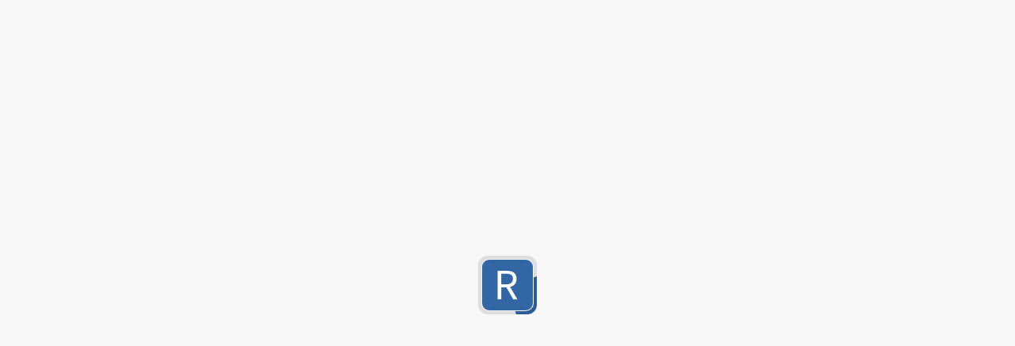

--- FILE ---
content_type: application/javascript; charset=utf-8
request_url: https://regex101.com/static/vendors-regexLibrary.b6f3ca50399b920cead6.chunk.js
body_size: 1294
content:
try{let e="undefined"!=typeof window?window:"undefined"!=typeof global?global:"undefined"!=typeof globalThis?globalThis:"undefined"!=typeof self?self:{},r=(new e.Error).stack;r&&(e._sentryDebugIds=e._sentryDebugIds||{},e._sentryDebugIds[r]="8235ce21-9eba-4dfc-8da7-e8e9b9353f8a",e._sentryDebugIdIdentifier="sentry-dbid-8235ce21-9eba-4dfc-8da7-e8e9b9353f8a")}catch(e){}("undefined"!=typeof window?window:"undefined"!=typeof global?global:"undefined"!=typeof globalThis?globalThis:"undefined"!=typeof self?self:{}).SENTRY_RELEASE={id:"docs-subdomain"},(("undefined"!=typeof self?self:this).webpackChunkregex101=("undefined"!=typeof self?self:this).webpackChunkregex101||[]).push([[955],{9304:(e,r,t)=>{"use strict";t.d(r,{XKw:()=>s});var a=t(96787);function s(e){return(0,a.k5)({tag:"svg",attr:{viewBox:"0 0 24 24",fill:"none",stroke:"currentColor",strokeWidth:"2",strokeLinecap:"round",strokeLinejoin:"round"},child:[{tag:"path",attr:{d:"M15 15m-4 0a4 4 0 1 0 8 0a4 4 0 1 0 -8 0"},child:[]},{tag:"path",attr:{d:"M18.5 18.5l2.5 2.5"},child:[]},{tag:"path",attr:{d:"M4 6h16"},child:[]},{tag:"path",attr:{d:"M4 12h4"},child:[]},{tag:"path",attr:{d:"M4 18h4"},child:[]}]})(e)}},66701:e=>{e.exports=function(e,r){(r=r||{}).listUnicodeChar=!!r.hasOwnProperty("listUnicodeChar")&&r.listUnicodeChar,r.stripListLeaders=!r.hasOwnProperty("stripListLeaders")||r.stripListLeaders,r.gfm=!r.hasOwnProperty("gfm")||r.gfm,r.useImgAltText=!r.hasOwnProperty("useImgAltText")||r.useImgAltText,r.abbr=!!r.hasOwnProperty("abbr")&&r.abbr,r.replaceLinksWithURL=!!r.hasOwnProperty("replaceLinksWithURL")&&r.replaceLinksWithURL,r.htmlTagsToSkip=r.hasOwnProperty("htmlTagsToSkip")?r.htmlTagsToSkip:[],r.throwError=!!r.hasOwnProperty("throwError")&&r.throwError;var t=e||"";t=t.replace(/^ {0,3}((?:-[\t ]*){3,}|(?:_[ \t]*){3,}|(?:\*[ \t]*){3,})(?:\n+|$)/gm,"");try{r.stripListLeaders&&(t=r.listUnicodeChar?t.replace(/^([\s\t]*)([\*\-\+]|\d+\.)\s+/gm,r.listUnicodeChar+" $1"):t.replace(/^([\s\t]*)([\*\-\+]|\d+\.)\s+/gm,"$1")),r.gfm&&(t=t.replace(/\n={2,}/g,"\n").replace(/~{3}.*\n/g,"").replace(/~~/g,"").replace(/```(?:.*)\n([\s\S]*?)```/g,(e,r)=>r.trim())),r.abbr&&(t=t.replace(/\*\[.*\]:.*\n/,""));let e=/<[^>]*>/g;if(r.htmlTagsToSkip&&r.htmlTagsToSkip.length>0){const t=r.htmlTagsToSkip.join("|");e=new RegExp(`<(?!/?(${t})(?=>|s[^>]*>))[^>]*>`,"g")}t=t.replace(e,"").replace(/^[=\-]{2,}\s*$/g,"").replace(/\[\^.+?\](\: .*?$)?/g,"").replace(/\s{0,2}\[.*?\]: .*?$/g,"").replace(/\!\[(.*?)\][\[\(].*?[\]\)]/g,r.useImgAltText?"$1":"").replace(/\[([\s\S]*?)\]\s*[\(\[].*?[\)\]]/g,r.replaceLinksWithURL?"$2":"$1").replace(/^(\n)?\s{0,3}>\s?/gm,"$1").replace(/^\s{1,2}\[(.*?)\]: (\S+)( ".*?")?\s*$/g,"").replace(/^(\n)?\s{0,}#{1,6}\s*( (.+))? +#+$|^(\n)?\s{0,}#{1,6}\s*( (.+))?$/gm,"$1$3$4$6").replace(/([\*]+)(\S)(.*?\S)??\1/g,"$2$3").replace(/(^|\W)([_]+)(\S)(.*?\S)??\2($|\W)/g,"$1$3$4$5").replace(/(`{3,})(.*?)\1/gm,"$2").replace(/`(.+?)`/g,"$1").replace(/~(.*?)~/g,"$1")}catch(t){if(r.throwError)throw t;return console.error("remove-markdown encountered error: %s",t),e}return t}},71615:(e,r,t)=>{"use strict";t.d(r,{GOD:()=>s});var a=t(96787);function s(e){return(0,a.k5)({tag:"svg",attr:{fill:"currentColor",viewBox:"0 0 16 16"},child:[{tag:"path",attr:{d:"M6.445 11.688V6.354h-.633A13 13 0 0 0 4.5 7.16v.695c.375-.257.969-.62 1.258-.777h.012v4.61zm1.188-1.305c.047.64.594 1.406 1.703 1.406 1.258 0 2-1.066 2-2.871 0-1.934-.781-2.668-1.953-2.668-.926 0-1.797.672-1.797 1.809 0 1.16.824 1.77 1.676 1.77.746 0 1.23-.376 1.383-.79h.027c-.004 1.316-.461 2.164-1.305 2.164-.664 0-1.008-.45-1.05-.82zm2.953-2.317c0 .696-.559 1.18-1.184 1.18-.601 0-1.144-.383-1.144-1.2 0-.823.582-1.21 1.168-1.21.633 0 1.16.398 1.16 1.23"},child:[]},{tag:"path",attr:{d:"M3.5 0a.5.5 0 0 1 .5.5V1h8V.5a.5.5 0 0 1 1 0V1h1a2 2 0 0 1 2 2v11a2 2 0 0 1-2 2H2a2 2 0 0 1-2-2V3a2 2 0 0 1 2-2h1V.5a.5.5 0 0 1 .5-.5M1 4v10a1 1 0 0 0 1 1h12a1 1 0 0 0 1-1V4z"},child:[]}]})(e)}}}]);